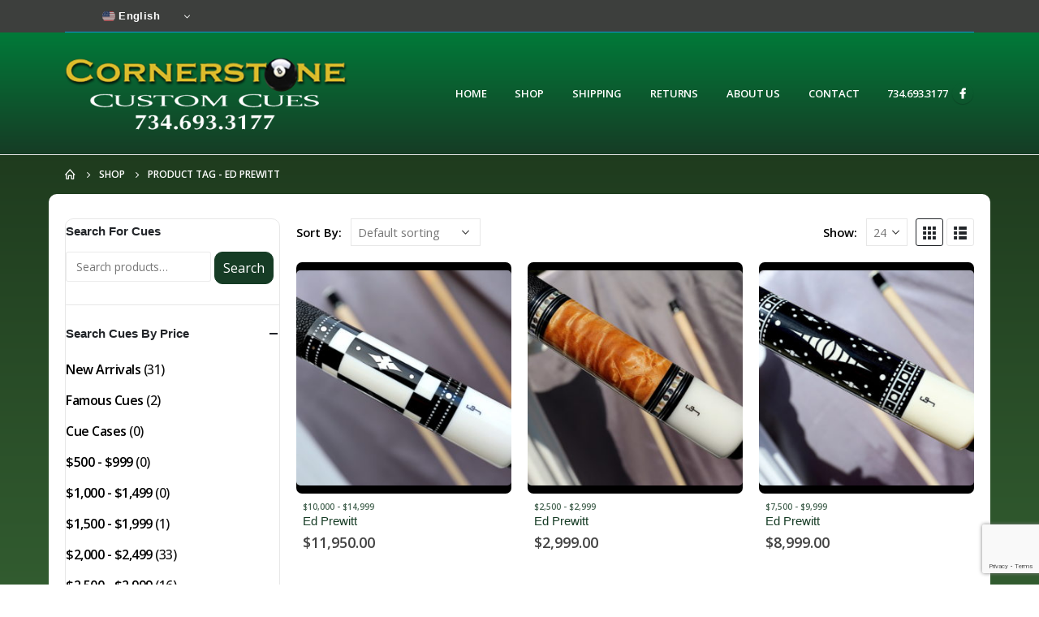

--- FILE ---
content_type: text/html; charset=utf-8
request_url: https://www.google.com/recaptcha/api2/anchor?ar=1&k=6LdCLM0ZAAAAAF79kopgBvnBfoswYPj4ILFo2S_Z&co=aHR0cHM6Ly93d3cuY29ybmVyc3RvbmVjdWVzLmNvbTo0NDM.&hl=en&v=PoyoqOPhxBO7pBk68S4YbpHZ&size=invisible&anchor-ms=20000&execute-ms=30000&cb=dykkrvereisd
body_size: 48826
content:
<!DOCTYPE HTML><html dir="ltr" lang="en"><head><meta http-equiv="Content-Type" content="text/html; charset=UTF-8">
<meta http-equiv="X-UA-Compatible" content="IE=edge">
<title>reCAPTCHA</title>
<style type="text/css">
/* cyrillic-ext */
@font-face {
  font-family: 'Roboto';
  font-style: normal;
  font-weight: 400;
  font-stretch: 100%;
  src: url(//fonts.gstatic.com/s/roboto/v48/KFO7CnqEu92Fr1ME7kSn66aGLdTylUAMa3GUBHMdazTgWw.woff2) format('woff2');
  unicode-range: U+0460-052F, U+1C80-1C8A, U+20B4, U+2DE0-2DFF, U+A640-A69F, U+FE2E-FE2F;
}
/* cyrillic */
@font-face {
  font-family: 'Roboto';
  font-style: normal;
  font-weight: 400;
  font-stretch: 100%;
  src: url(//fonts.gstatic.com/s/roboto/v48/KFO7CnqEu92Fr1ME7kSn66aGLdTylUAMa3iUBHMdazTgWw.woff2) format('woff2');
  unicode-range: U+0301, U+0400-045F, U+0490-0491, U+04B0-04B1, U+2116;
}
/* greek-ext */
@font-face {
  font-family: 'Roboto';
  font-style: normal;
  font-weight: 400;
  font-stretch: 100%;
  src: url(//fonts.gstatic.com/s/roboto/v48/KFO7CnqEu92Fr1ME7kSn66aGLdTylUAMa3CUBHMdazTgWw.woff2) format('woff2');
  unicode-range: U+1F00-1FFF;
}
/* greek */
@font-face {
  font-family: 'Roboto';
  font-style: normal;
  font-weight: 400;
  font-stretch: 100%;
  src: url(//fonts.gstatic.com/s/roboto/v48/KFO7CnqEu92Fr1ME7kSn66aGLdTylUAMa3-UBHMdazTgWw.woff2) format('woff2');
  unicode-range: U+0370-0377, U+037A-037F, U+0384-038A, U+038C, U+038E-03A1, U+03A3-03FF;
}
/* math */
@font-face {
  font-family: 'Roboto';
  font-style: normal;
  font-weight: 400;
  font-stretch: 100%;
  src: url(//fonts.gstatic.com/s/roboto/v48/KFO7CnqEu92Fr1ME7kSn66aGLdTylUAMawCUBHMdazTgWw.woff2) format('woff2');
  unicode-range: U+0302-0303, U+0305, U+0307-0308, U+0310, U+0312, U+0315, U+031A, U+0326-0327, U+032C, U+032F-0330, U+0332-0333, U+0338, U+033A, U+0346, U+034D, U+0391-03A1, U+03A3-03A9, U+03B1-03C9, U+03D1, U+03D5-03D6, U+03F0-03F1, U+03F4-03F5, U+2016-2017, U+2034-2038, U+203C, U+2040, U+2043, U+2047, U+2050, U+2057, U+205F, U+2070-2071, U+2074-208E, U+2090-209C, U+20D0-20DC, U+20E1, U+20E5-20EF, U+2100-2112, U+2114-2115, U+2117-2121, U+2123-214F, U+2190, U+2192, U+2194-21AE, U+21B0-21E5, U+21F1-21F2, U+21F4-2211, U+2213-2214, U+2216-22FF, U+2308-230B, U+2310, U+2319, U+231C-2321, U+2336-237A, U+237C, U+2395, U+239B-23B7, U+23D0, U+23DC-23E1, U+2474-2475, U+25AF, U+25B3, U+25B7, U+25BD, U+25C1, U+25CA, U+25CC, U+25FB, U+266D-266F, U+27C0-27FF, U+2900-2AFF, U+2B0E-2B11, U+2B30-2B4C, U+2BFE, U+3030, U+FF5B, U+FF5D, U+1D400-1D7FF, U+1EE00-1EEFF;
}
/* symbols */
@font-face {
  font-family: 'Roboto';
  font-style: normal;
  font-weight: 400;
  font-stretch: 100%;
  src: url(//fonts.gstatic.com/s/roboto/v48/KFO7CnqEu92Fr1ME7kSn66aGLdTylUAMaxKUBHMdazTgWw.woff2) format('woff2');
  unicode-range: U+0001-000C, U+000E-001F, U+007F-009F, U+20DD-20E0, U+20E2-20E4, U+2150-218F, U+2190, U+2192, U+2194-2199, U+21AF, U+21E6-21F0, U+21F3, U+2218-2219, U+2299, U+22C4-22C6, U+2300-243F, U+2440-244A, U+2460-24FF, U+25A0-27BF, U+2800-28FF, U+2921-2922, U+2981, U+29BF, U+29EB, U+2B00-2BFF, U+4DC0-4DFF, U+FFF9-FFFB, U+10140-1018E, U+10190-1019C, U+101A0, U+101D0-101FD, U+102E0-102FB, U+10E60-10E7E, U+1D2C0-1D2D3, U+1D2E0-1D37F, U+1F000-1F0FF, U+1F100-1F1AD, U+1F1E6-1F1FF, U+1F30D-1F30F, U+1F315, U+1F31C, U+1F31E, U+1F320-1F32C, U+1F336, U+1F378, U+1F37D, U+1F382, U+1F393-1F39F, U+1F3A7-1F3A8, U+1F3AC-1F3AF, U+1F3C2, U+1F3C4-1F3C6, U+1F3CA-1F3CE, U+1F3D4-1F3E0, U+1F3ED, U+1F3F1-1F3F3, U+1F3F5-1F3F7, U+1F408, U+1F415, U+1F41F, U+1F426, U+1F43F, U+1F441-1F442, U+1F444, U+1F446-1F449, U+1F44C-1F44E, U+1F453, U+1F46A, U+1F47D, U+1F4A3, U+1F4B0, U+1F4B3, U+1F4B9, U+1F4BB, U+1F4BF, U+1F4C8-1F4CB, U+1F4D6, U+1F4DA, U+1F4DF, U+1F4E3-1F4E6, U+1F4EA-1F4ED, U+1F4F7, U+1F4F9-1F4FB, U+1F4FD-1F4FE, U+1F503, U+1F507-1F50B, U+1F50D, U+1F512-1F513, U+1F53E-1F54A, U+1F54F-1F5FA, U+1F610, U+1F650-1F67F, U+1F687, U+1F68D, U+1F691, U+1F694, U+1F698, U+1F6AD, U+1F6B2, U+1F6B9-1F6BA, U+1F6BC, U+1F6C6-1F6CF, U+1F6D3-1F6D7, U+1F6E0-1F6EA, U+1F6F0-1F6F3, U+1F6F7-1F6FC, U+1F700-1F7FF, U+1F800-1F80B, U+1F810-1F847, U+1F850-1F859, U+1F860-1F887, U+1F890-1F8AD, U+1F8B0-1F8BB, U+1F8C0-1F8C1, U+1F900-1F90B, U+1F93B, U+1F946, U+1F984, U+1F996, U+1F9E9, U+1FA00-1FA6F, U+1FA70-1FA7C, U+1FA80-1FA89, U+1FA8F-1FAC6, U+1FACE-1FADC, U+1FADF-1FAE9, U+1FAF0-1FAF8, U+1FB00-1FBFF;
}
/* vietnamese */
@font-face {
  font-family: 'Roboto';
  font-style: normal;
  font-weight: 400;
  font-stretch: 100%;
  src: url(//fonts.gstatic.com/s/roboto/v48/KFO7CnqEu92Fr1ME7kSn66aGLdTylUAMa3OUBHMdazTgWw.woff2) format('woff2');
  unicode-range: U+0102-0103, U+0110-0111, U+0128-0129, U+0168-0169, U+01A0-01A1, U+01AF-01B0, U+0300-0301, U+0303-0304, U+0308-0309, U+0323, U+0329, U+1EA0-1EF9, U+20AB;
}
/* latin-ext */
@font-face {
  font-family: 'Roboto';
  font-style: normal;
  font-weight: 400;
  font-stretch: 100%;
  src: url(//fonts.gstatic.com/s/roboto/v48/KFO7CnqEu92Fr1ME7kSn66aGLdTylUAMa3KUBHMdazTgWw.woff2) format('woff2');
  unicode-range: U+0100-02BA, U+02BD-02C5, U+02C7-02CC, U+02CE-02D7, U+02DD-02FF, U+0304, U+0308, U+0329, U+1D00-1DBF, U+1E00-1E9F, U+1EF2-1EFF, U+2020, U+20A0-20AB, U+20AD-20C0, U+2113, U+2C60-2C7F, U+A720-A7FF;
}
/* latin */
@font-face {
  font-family: 'Roboto';
  font-style: normal;
  font-weight: 400;
  font-stretch: 100%;
  src: url(//fonts.gstatic.com/s/roboto/v48/KFO7CnqEu92Fr1ME7kSn66aGLdTylUAMa3yUBHMdazQ.woff2) format('woff2');
  unicode-range: U+0000-00FF, U+0131, U+0152-0153, U+02BB-02BC, U+02C6, U+02DA, U+02DC, U+0304, U+0308, U+0329, U+2000-206F, U+20AC, U+2122, U+2191, U+2193, U+2212, U+2215, U+FEFF, U+FFFD;
}
/* cyrillic-ext */
@font-face {
  font-family: 'Roboto';
  font-style: normal;
  font-weight: 500;
  font-stretch: 100%;
  src: url(//fonts.gstatic.com/s/roboto/v48/KFO7CnqEu92Fr1ME7kSn66aGLdTylUAMa3GUBHMdazTgWw.woff2) format('woff2');
  unicode-range: U+0460-052F, U+1C80-1C8A, U+20B4, U+2DE0-2DFF, U+A640-A69F, U+FE2E-FE2F;
}
/* cyrillic */
@font-face {
  font-family: 'Roboto';
  font-style: normal;
  font-weight: 500;
  font-stretch: 100%;
  src: url(//fonts.gstatic.com/s/roboto/v48/KFO7CnqEu92Fr1ME7kSn66aGLdTylUAMa3iUBHMdazTgWw.woff2) format('woff2');
  unicode-range: U+0301, U+0400-045F, U+0490-0491, U+04B0-04B1, U+2116;
}
/* greek-ext */
@font-face {
  font-family: 'Roboto';
  font-style: normal;
  font-weight: 500;
  font-stretch: 100%;
  src: url(//fonts.gstatic.com/s/roboto/v48/KFO7CnqEu92Fr1ME7kSn66aGLdTylUAMa3CUBHMdazTgWw.woff2) format('woff2');
  unicode-range: U+1F00-1FFF;
}
/* greek */
@font-face {
  font-family: 'Roboto';
  font-style: normal;
  font-weight: 500;
  font-stretch: 100%;
  src: url(//fonts.gstatic.com/s/roboto/v48/KFO7CnqEu92Fr1ME7kSn66aGLdTylUAMa3-UBHMdazTgWw.woff2) format('woff2');
  unicode-range: U+0370-0377, U+037A-037F, U+0384-038A, U+038C, U+038E-03A1, U+03A3-03FF;
}
/* math */
@font-face {
  font-family: 'Roboto';
  font-style: normal;
  font-weight: 500;
  font-stretch: 100%;
  src: url(//fonts.gstatic.com/s/roboto/v48/KFO7CnqEu92Fr1ME7kSn66aGLdTylUAMawCUBHMdazTgWw.woff2) format('woff2');
  unicode-range: U+0302-0303, U+0305, U+0307-0308, U+0310, U+0312, U+0315, U+031A, U+0326-0327, U+032C, U+032F-0330, U+0332-0333, U+0338, U+033A, U+0346, U+034D, U+0391-03A1, U+03A3-03A9, U+03B1-03C9, U+03D1, U+03D5-03D6, U+03F0-03F1, U+03F4-03F5, U+2016-2017, U+2034-2038, U+203C, U+2040, U+2043, U+2047, U+2050, U+2057, U+205F, U+2070-2071, U+2074-208E, U+2090-209C, U+20D0-20DC, U+20E1, U+20E5-20EF, U+2100-2112, U+2114-2115, U+2117-2121, U+2123-214F, U+2190, U+2192, U+2194-21AE, U+21B0-21E5, U+21F1-21F2, U+21F4-2211, U+2213-2214, U+2216-22FF, U+2308-230B, U+2310, U+2319, U+231C-2321, U+2336-237A, U+237C, U+2395, U+239B-23B7, U+23D0, U+23DC-23E1, U+2474-2475, U+25AF, U+25B3, U+25B7, U+25BD, U+25C1, U+25CA, U+25CC, U+25FB, U+266D-266F, U+27C0-27FF, U+2900-2AFF, U+2B0E-2B11, U+2B30-2B4C, U+2BFE, U+3030, U+FF5B, U+FF5D, U+1D400-1D7FF, U+1EE00-1EEFF;
}
/* symbols */
@font-face {
  font-family: 'Roboto';
  font-style: normal;
  font-weight: 500;
  font-stretch: 100%;
  src: url(//fonts.gstatic.com/s/roboto/v48/KFO7CnqEu92Fr1ME7kSn66aGLdTylUAMaxKUBHMdazTgWw.woff2) format('woff2');
  unicode-range: U+0001-000C, U+000E-001F, U+007F-009F, U+20DD-20E0, U+20E2-20E4, U+2150-218F, U+2190, U+2192, U+2194-2199, U+21AF, U+21E6-21F0, U+21F3, U+2218-2219, U+2299, U+22C4-22C6, U+2300-243F, U+2440-244A, U+2460-24FF, U+25A0-27BF, U+2800-28FF, U+2921-2922, U+2981, U+29BF, U+29EB, U+2B00-2BFF, U+4DC0-4DFF, U+FFF9-FFFB, U+10140-1018E, U+10190-1019C, U+101A0, U+101D0-101FD, U+102E0-102FB, U+10E60-10E7E, U+1D2C0-1D2D3, U+1D2E0-1D37F, U+1F000-1F0FF, U+1F100-1F1AD, U+1F1E6-1F1FF, U+1F30D-1F30F, U+1F315, U+1F31C, U+1F31E, U+1F320-1F32C, U+1F336, U+1F378, U+1F37D, U+1F382, U+1F393-1F39F, U+1F3A7-1F3A8, U+1F3AC-1F3AF, U+1F3C2, U+1F3C4-1F3C6, U+1F3CA-1F3CE, U+1F3D4-1F3E0, U+1F3ED, U+1F3F1-1F3F3, U+1F3F5-1F3F7, U+1F408, U+1F415, U+1F41F, U+1F426, U+1F43F, U+1F441-1F442, U+1F444, U+1F446-1F449, U+1F44C-1F44E, U+1F453, U+1F46A, U+1F47D, U+1F4A3, U+1F4B0, U+1F4B3, U+1F4B9, U+1F4BB, U+1F4BF, U+1F4C8-1F4CB, U+1F4D6, U+1F4DA, U+1F4DF, U+1F4E3-1F4E6, U+1F4EA-1F4ED, U+1F4F7, U+1F4F9-1F4FB, U+1F4FD-1F4FE, U+1F503, U+1F507-1F50B, U+1F50D, U+1F512-1F513, U+1F53E-1F54A, U+1F54F-1F5FA, U+1F610, U+1F650-1F67F, U+1F687, U+1F68D, U+1F691, U+1F694, U+1F698, U+1F6AD, U+1F6B2, U+1F6B9-1F6BA, U+1F6BC, U+1F6C6-1F6CF, U+1F6D3-1F6D7, U+1F6E0-1F6EA, U+1F6F0-1F6F3, U+1F6F7-1F6FC, U+1F700-1F7FF, U+1F800-1F80B, U+1F810-1F847, U+1F850-1F859, U+1F860-1F887, U+1F890-1F8AD, U+1F8B0-1F8BB, U+1F8C0-1F8C1, U+1F900-1F90B, U+1F93B, U+1F946, U+1F984, U+1F996, U+1F9E9, U+1FA00-1FA6F, U+1FA70-1FA7C, U+1FA80-1FA89, U+1FA8F-1FAC6, U+1FACE-1FADC, U+1FADF-1FAE9, U+1FAF0-1FAF8, U+1FB00-1FBFF;
}
/* vietnamese */
@font-face {
  font-family: 'Roboto';
  font-style: normal;
  font-weight: 500;
  font-stretch: 100%;
  src: url(//fonts.gstatic.com/s/roboto/v48/KFO7CnqEu92Fr1ME7kSn66aGLdTylUAMa3OUBHMdazTgWw.woff2) format('woff2');
  unicode-range: U+0102-0103, U+0110-0111, U+0128-0129, U+0168-0169, U+01A0-01A1, U+01AF-01B0, U+0300-0301, U+0303-0304, U+0308-0309, U+0323, U+0329, U+1EA0-1EF9, U+20AB;
}
/* latin-ext */
@font-face {
  font-family: 'Roboto';
  font-style: normal;
  font-weight: 500;
  font-stretch: 100%;
  src: url(//fonts.gstatic.com/s/roboto/v48/KFO7CnqEu92Fr1ME7kSn66aGLdTylUAMa3KUBHMdazTgWw.woff2) format('woff2');
  unicode-range: U+0100-02BA, U+02BD-02C5, U+02C7-02CC, U+02CE-02D7, U+02DD-02FF, U+0304, U+0308, U+0329, U+1D00-1DBF, U+1E00-1E9F, U+1EF2-1EFF, U+2020, U+20A0-20AB, U+20AD-20C0, U+2113, U+2C60-2C7F, U+A720-A7FF;
}
/* latin */
@font-face {
  font-family: 'Roboto';
  font-style: normal;
  font-weight: 500;
  font-stretch: 100%;
  src: url(//fonts.gstatic.com/s/roboto/v48/KFO7CnqEu92Fr1ME7kSn66aGLdTylUAMa3yUBHMdazQ.woff2) format('woff2');
  unicode-range: U+0000-00FF, U+0131, U+0152-0153, U+02BB-02BC, U+02C6, U+02DA, U+02DC, U+0304, U+0308, U+0329, U+2000-206F, U+20AC, U+2122, U+2191, U+2193, U+2212, U+2215, U+FEFF, U+FFFD;
}
/* cyrillic-ext */
@font-face {
  font-family: 'Roboto';
  font-style: normal;
  font-weight: 900;
  font-stretch: 100%;
  src: url(//fonts.gstatic.com/s/roboto/v48/KFO7CnqEu92Fr1ME7kSn66aGLdTylUAMa3GUBHMdazTgWw.woff2) format('woff2');
  unicode-range: U+0460-052F, U+1C80-1C8A, U+20B4, U+2DE0-2DFF, U+A640-A69F, U+FE2E-FE2F;
}
/* cyrillic */
@font-face {
  font-family: 'Roboto';
  font-style: normal;
  font-weight: 900;
  font-stretch: 100%;
  src: url(//fonts.gstatic.com/s/roboto/v48/KFO7CnqEu92Fr1ME7kSn66aGLdTylUAMa3iUBHMdazTgWw.woff2) format('woff2');
  unicode-range: U+0301, U+0400-045F, U+0490-0491, U+04B0-04B1, U+2116;
}
/* greek-ext */
@font-face {
  font-family: 'Roboto';
  font-style: normal;
  font-weight: 900;
  font-stretch: 100%;
  src: url(//fonts.gstatic.com/s/roboto/v48/KFO7CnqEu92Fr1ME7kSn66aGLdTylUAMa3CUBHMdazTgWw.woff2) format('woff2');
  unicode-range: U+1F00-1FFF;
}
/* greek */
@font-face {
  font-family: 'Roboto';
  font-style: normal;
  font-weight: 900;
  font-stretch: 100%;
  src: url(//fonts.gstatic.com/s/roboto/v48/KFO7CnqEu92Fr1ME7kSn66aGLdTylUAMa3-UBHMdazTgWw.woff2) format('woff2');
  unicode-range: U+0370-0377, U+037A-037F, U+0384-038A, U+038C, U+038E-03A1, U+03A3-03FF;
}
/* math */
@font-face {
  font-family: 'Roboto';
  font-style: normal;
  font-weight: 900;
  font-stretch: 100%;
  src: url(//fonts.gstatic.com/s/roboto/v48/KFO7CnqEu92Fr1ME7kSn66aGLdTylUAMawCUBHMdazTgWw.woff2) format('woff2');
  unicode-range: U+0302-0303, U+0305, U+0307-0308, U+0310, U+0312, U+0315, U+031A, U+0326-0327, U+032C, U+032F-0330, U+0332-0333, U+0338, U+033A, U+0346, U+034D, U+0391-03A1, U+03A3-03A9, U+03B1-03C9, U+03D1, U+03D5-03D6, U+03F0-03F1, U+03F4-03F5, U+2016-2017, U+2034-2038, U+203C, U+2040, U+2043, U+2047, U+2050, U+2057, U+205F, U+2070-2071, U+2074-208E, U+2090-209C, U+20D0-20DC, U+20E1, U+20E5-20EF, U+2100-2112, U+2114-2115, U+2117-2121, U+2123-214F, U+2190, U+2192, U+2194-21AE, U+21B0-21E5, U+21F1-21F2, U+21F4-2211, U+2213-2214, U+2216-22FF, U+2308-230B, U+2310, U+2319, U+231C-2321, U+2336-237A, U+237C, U+2395, U+239B-23B7, U+23D0, U+23DC-23E1, U+2474-2475, U+25AF, U+25B3, U+25B7, U+25BD, U+25C1, U+25CA, U+25CC, U+25FB, U+266D-266F, U+27C0-27FF, U+2900-2AFF, U+2B0E-2B11, U+2B30-2B4C, U+2BFE, U+3030, U+FF5B, U+FF5D, U+1D400-1D7FF, U+1EE00-1EEFF;
}
/* symbols */
@font-face {
  font-family: 'Roboto';
  font-style: normal;
  font-weight: 900;
  font-stretch: 100%;
  src: url(//fonts.gstatic.com/s/roboto/v48/KFO7CnqEu92Fr1ME7kSn66aGLdTylUAMaxKUBHMdazTgWw.woff2) format('woff2');
  unicode-range: U+0001-000C, U+000E-001F, U+007F-009F, U+20DD-20E0, U+20E2-20E4, U+2150-218F, U+2190, U+2192, U+2194-2199, U+21AF, U+21E6-21F0, U+21F3, U+2218-2219, U+2299, U+22C4-22C6, U+2300-243F, U+2440-244A, U+2460-24FF, U+25A0-27BF, U+2800-28FF, U+2921-2922, U+2981, U+29BF, U+29EB, U+2B00-2BFF, U+4DC0-4DFF, U+FFF9-FFFB, U+10140-1018E, U+10190-1019C, U+101A0, U+101D0-101FD, U+102E0-102FB, U+10E60-10E7E, U+1D2C0-1D2D3, U+1D2E0-1D37F, U+1F000-1F0FF, U+1F100-1F1AD, U+1F1E6-1F1FF, U+1F30D-1F30F, U+1F315, U+1F31C, U+1F31E, U+1F320-1F32C, U+1F336, U+1F378, U+1F37D, U+1F382, U+1F393-1F39F, U+1F3A7-1F3A8, U+1F3AC-1F3AF, U+1F3C2, U+1F3C4-1F3C6, U+1F3CA-1F3CE, U+1F3D4-1F3E0, U+1F3ED, U+1F3F1-1F3F3, U+1F3F5-1F3F7, U+1F408, U+1F415, U+1F41F, U+1F426, U+1F43F, U+1F441-1F442, U+1F444, U+1F446-1F449, U+1F44C-1F44E, U+1F453, U+1F46A, U+1F47D, U+1F4A3, U+1F4B0, U+1F4B3, U+1F4B9, U+1F4BB, U+1F4BF, U+1F4C8-1F4CB, U+1F4D6, U+1F4DA, U+1F4DF, U+1F4E3-1F4E6, U+1F4EA-1F4ED, U+1F4F7, U+1F4F9-1F4FB, U+1F4FD-1F4FE, U+1F503, U+1F507-1F50B, U+1F50D, U+1F512-1F513, U+1F53E-1F54A, U+1F54F-1F5FA, U+1F610, U+1F650-1F67F, U+1F687, U+1F68D, U+1F691, U+1F694, U+1F698, U+1F6AD, U+1F6B2, U+1F6B9-1F6BA, U+1F6BC, U+1F6C6-1F6CF, U+1F6D3-1F6D7, U+1F6E0-1F6EA, U+1F6F0-1F6F3, U+1F6F7-1F6FC, U+1F700-1F7FF, U+1F800-1F80B, U+1F810-1F847, U+1F850-1F859, U+1F860-1F887, U+1F890-1F8AD, U+1F8B0-1F8BB, U+1F8C0-1F8C1, U+1F900-1F90B, U+1F93B, U+1F946, U+1F984, U+1F996, U+1F9E9, U+1FA00-1FA6F, U+1FA70-1FA7C, U+1FA80-1FA89, U+1FA8F-1FAC6, U+1FACE-1FADC, U+1FADF-1FAE9, U+1FAF0-1FAF8, U+1FB00-1FBFF;
}
/* vietnamese */
@font-face {
  font-family: 'Roboto';
  font-style: normal;
  font-weight: 900;
  font-stretch: 100%;
  src: url(//fonts.gstatic.com/s/roboto/v48/KFO7CnqEu92Fr1ME7kSn66aGLdTylUAMa3OUBHMdazTgWw.woff2) format('woff2');
  unicode-range: U+0102-0103, U+0110-0111, U+0128-0129, U+0168-0169, U+01A0-01A1, U+01AF-01B0, U+0300-0301, U+0303-0304, U+0308-0309, U+0323, U+0329, U+1EA0-1EF9, U+20AB;
}
/* latin-ext */
@font-face {
  font-family: 'Roboto';
  font-style: normal;
  font-weight: 900;
  font-stretch: 100%;
  src: url(//fonts.gstatic.com/s/roboto/v48/KFO7CnqEu92Fr1ME7kSn66aGLdTylUAMa3KUBHMdazTgWw.woff2) format('woff2');
  unicode-range: U+0100-02BA, U+02BD-02C5, U+02C7-02CC, U+02CE-02D7, U+02DD-02FF, U+0304, U+0308, U+0329, U+1D00-1DBF, U+1E00-1E9F, U+1EF2-1EFF, U+2020, U+20A0-20AB, U+20AD-20C0, U+2113, U+2C60-2C7F, U+A720-A7FF;
}
/* latin */
@font-face {
  font-family: 'Roboto';
  font-style: normal;
  font-weight: 900;
  font-stretch: 100%;
  src: url(//fonts.gstatic.com/s/roboto/v48/KFO7CnqEu92Fr1ME7kSn66aGLdTylUAMa3yUBHMdazQ.woff2) format('woff2');
  unicode-range: U+0000-00FF, U+0131, U+0152-0153, U+02BB-02BC, U+02C6, U+02DA, U+02DC, U+0304, U+0308, U+0329, U+2000-206F, U+20AC, U+2122, U+2191, U+2193, U+2212, U+2215, U+FEFF, U+FFFD;
}

</style>
<link rel="stylesheet" type="text/css" href="https://www.gstatic.com/recaptcha/releases/PoyoqOPhxBO7pBk68S4YbpHZ/styles__ltr.css">
<script nonce="LpAzFr0kF_m1Mey2_WDwZg" type="text/javascript">window['__recaptcha_api'] = 'https://www.google.com/recaptcha/api2/';</script>
<script type="text/javascript" src="https://www.gstatic.com/recaptcha/releases/PoyoqOPhxBO7pBk68S4YbpHZ/recaptcha__en.js" nonce="LpAzFr0kF_m1Mey2_WDwZg">
      
    </script></head>
<body><div id="rc-anchor-alert" class="rc-anchor-alert"></div>
<input type="hidden" id="recaptcha-token" value="[base64]">
<script type="text/javascript" nonce="LpAzFr0kF_m1Mey2_WDwZg">
      recaptcha.anchor.Main.init("[\x22ainput\x22,[\x22bgdata\x22,\x22\x22,\[base64]/[base64]/[base64]/[base64]/[base64]/[base64]/[base64]/[base64]/[base64]/[base64]\\u003d\x22,\[base64]\\u003d\x22,\x22wrbCpht2w4jCihnCnAFYw7TDljgxCsOYw5/CkTrDkjRCwqYvw63CnsKKw5ZjOWN8BcKdHMKpEcOowqNWw5nCkMKvw5E/[base64]/[base64]/wrzDt8O4wrjCmMKELwjDvXbDrsOTL8Oiw7hsSks6YTvDn1pxwo/Dr2pwfsOHwozCicO0ajsRwpImwp/[base64]/DriIQw5QVw6JsXcKOIwDCu8O+B8KtwrfDs8OQwqgYV3/CkGLDmislwpQ3w6LChcKCX13Ds8OSG1XDkMO/[base64]/FXbDu8K1d8Onw7DDgSzDnjlZPVfCtDMlVUQGwp7DuBHDszPDlUDCisO4wp3DvcORG8K6MMOkwqB3aUlsRMKFw5zDvMK8ZcOGLW9kM8OLw5tvw4rDgFpfwrjDt8OmwpI/[base64]/DlcO9w7o/dRNKw4cyw7HCl1p5w5TCi3MjRxbDlMKdIhZOw7NawrkQwpjCnhQhwobDnsKLDiA8Hy52w7UYwqfDvCwjdcKvaycfw5XCi8O+a8O9AlPCrsO5P8K6wrfDhsOfHhh+Y2k/[base64]/w6Jhw6xGFChuEcKpVUcnwrV/TzbCrcO4GE3CmsOJSsKFYcOZwpTCscOmw7E7w5VrwrwyacOKX8Kkw7/DhMOOwrt9JcKnw6oKwpnClsO1F8OEwpBgwpM4YF1iIDshwr7Ch8Kfe8Kcw7INw5bDk8KGN8Otw5rCvyrCsRHDlS88wrcQKsOBwr3DncKkw6HDjjDDnAoDMcKLUxVgw4nDhcKMTsOpw65Mw5FFwqXDvH7DjsO/[base64]/CpMKPw43CskfCsxDDh2kWbMK0P3I4MmPDgg1LWUguwo3CvsO0CH9CZRnCh8OiwrkFKgA7CSbCmsORwqfDqMKBw6fCgiPDlMO0w6rCo315woDDssOEwpXChMKfeEXDqsKiwo5Xw5k1wrvDoMObw5QowrRqDVpjOsOPRzbDjgTDm8ObccO7aMKSw4jDlsK/HcOFw5gfNcOSGh/CpiVxwpF7dMOEdMKSWXEYw54yMMKOAU7Dj8OWWjrCgcO8KsO3DDHCmk9hRwLDgEvDu3FKFcKzT2MqwoDDogPCm8K+w7Evw7J+wq/Dn8Ocw5x7THXCu8OGwozDk0XDssKBRcKCw47Dr0zCuXzDscOBwojDtRpWN8KeCh3CoBXDrsO/w7rCvTQ2ZEHCgW7DrcO/UsK0w6LDpCvCo3XCvStrw4/ChcKpVXfCnTo7bU7DhcOmVcKjLXfDoR3CjsKGU8OyRsObw5HCrnMDw6TDk8KfLAc6w7bDvC3DpE1rwqtVwobDpGlWEwrCuxDCsiEuDFrDshXDqnvDqTTDliUxAQprD1/DmyMfEyAWw6FPdcOrcXskeWPDnUJPwr14GcOcasOgeVRbdcKEwrDCrWByXMKNTcOzTcOVw6k3w49+w5rCoUAgwrdmwofDvAbCrsOmE33Cty1Fw5zCusOTw7YYw4RBw5Q5MsKkwrgYw67DhW/CiHcXQUJ/[base64]/CpSfCuGBZwqZhwrTDu2Atw57Cgx7Dvz/[base64]/Cq05PCyAtw7PDpcO8OMO/fFZAwoTDkMKGw5fCg8OAw5giw5jDncKwAsOlwrfDtcO7dBF5wpjCoGLDhRjCo2jDpiDCrGjCkEE8X2A5wrdJwofDil9FwqXDo8OYwpDDscOcwpdMwr5gOMOJwoN6E21yw7BGNMKww7piw4tDAm5WwpU3IAvCksOdFR5Twr3DhiTDhcKmwq/[base64]/wqfDpyRrw6p/E8KvcMO1w5Fsw57Dm8KewqjCmnROCSDDu15fG8Ogw5fDuUkNLcO4F8K6wq/CrzRYKS/DmcK7JwLCiSVjAcOBw4XDmcKwZ03Cp03DgMK/[base64]/CnB1XCRrDhDTDhU8XwqMuw6XDuGtmdsO5B8K/ND/CksO5wq/Dh2ZDwpLDmcOICMOqJ8KuR18awofDksKMNMKdw6EGwo0dwr/CrGHCgBF+aVNuDsOZw58cbMOYw4jCl8OZw7AiWnRSwofDpBTCkcKZQUdsOk3CpxfDrAElREF2w7PDsUZRecKSasKaCDbCh8Oaw5XDizfDvsKZFEjDtMO/wrtaw74OeAJTWHTDscO2EcKDWmRXM8O+w6VPw47DlS3Dh3ocwpPCuMOyUcOiOUPDpHVZw6Bawo7DosKOd3/Co11bEcOfwrLDmsOwWMO8w4vCjlfDizAmV8KtaXkpAsKSWMKSwqstwo0DwpzCoMKnw5DDi1Q9wp/CrHRSF8O+wrgaUMKpO2B3WMOHw53DjcOyw5TCt2HCrcK+wqzDkWXDjWXDgB/DrcK0Ag/DgwLCjCnDmkJnwpVYw5Nqw7rDsDIXwrrCkUVMw7jDowrDkGvCsATCp8Kaw5JtwrvDn8KRJE/DvC/DmEQYU0PCu8OHw7LCscOWIcKvw48nwpbDvzYEw6XCmlwAUsOTw5vDm8KGHsKdwoIpwoXDk8OkZcK/wpjCigrCtMOwFFNGLit9w4fCqgLCv8KRwrBtwpzDkMKhwrrCosKKw6ADHwsdwrwIwpxzJiIkcsKoCVrCu0pRbsKEwrgPw7FbwprCsTDCs8K5HWbDn8KDwpxhw6YkGcOtwqTCu3NeM8Kcw70edSTDt1Ncw6nDgRHDtsK/BsKPN8KkGMOhw6g8wpjCvMOgP8OLwqLClcOKWF0cwoIAwonCn8OGD8OZwr9jwrPDt8KlwpcGAnvCvMKEY8OyPsO8RGRfwr9Xf2gnwpLDtsKhwo5LbcKKLsKJIsKHwpTDmVLDigxDw6PCqcOrw7PDkTbCsGoAw44wa2fCsCVUbcOrw61/w4PDssK7ewI0PMOvOMOEwq/[base64]/Dh8KfJy3CrMOBcEvCuBbDvsKSFcOlf0JTwqrCskgSw40Aw6Y7woXCqyTChMKwDcKEw6oTUyRLKsOLZsKoLmzCmW1Iw6wRbXtpw4LCsMKKekbCmWvCvMK8Bk7DusKtRTFyAcK6w7jCmSZzwoHDjsKZw67CnVFvf8K5ZDU3ax8Lw5oebRx/cMKpw41qG29scHHDnsKHwqrCoMO7w6NYQksrw5HCnzfCkzbDicOJwoJgPcOTJF9lw61eJMKNwqQsOsOsw44swpnCvlXDmMO6FsOad8K3BsKMO8K/fsOhwpQSOw7CnFbDoVtRwpB2w5EiDV9nCcKvFcKSH8KRKMK/c8OEwrjDglfCn8Khw65PQsOWHMKtwrIbcsKbSsO+wpnDjT03w4I8aQLDl8KoScOuDsO9woJyw5PCjsOxHzZBc8KYAsOJWsKtKUpcO8KBw6TCrwLDhMO+wptnCsKzFRo2ZsOiwpDCnsOkbsKsw4IRJcOmw6AteEfCmlLDuMO/w4NHY8Ksw68+Fg5Dw7thDcOHO8Orw6sOPcKlAzYDwrPClcKdwrZSw7XDj8OwJGjCpWLCnXEPKcKiw742wrfCn2o9REIONXl9wp9bFVNdfMO0OVdBITvCjcOuN8KQwrzCj8KBw5rCjF5+bsKUw4HDhh9jYMO2w7N+TyvDk18jfB83w7bDj8OUwofDhBHCrSxBfMKfXlw/wrPDo0BVwq/Duh3DsHZKwovCsg8NAjbDkXNowr/DrEzCisK6wqw6VMKywqhgOAPDjSzDo2d/BsKqw5kSXMOrCjQRKSxWChXCgEYVJsO6PcOmwrQRDkgEwr8Sw5bCp3V0VMOSNcKAZyvDiwEVesO7w6vCncK9bsOJw5oiw5DDgyNJC1loTsKJIUDDpMOiw4QaYcO4wr4yE3Myw5/Du8K3woPDssKDFsK0w44wc8KjwqPDgybCusKOD8KVw48sw7/Dqg4maAPCjMK5CwxHD8OTDhl3BDbDjlrDqcODw7PDjgw0EzE3KwbDlMOeBMKAWi9lwpFSd8Kaw6c3V8K4O8Ouw4VyClsmwqTDksKYGWzCrcKHwo5Fw47CpcKkw6rCo0XDvMOMwqNMLsOjZVzCq8K7w5rDjB0hBcOIw4EnwpPDmDMow7/DrcKEw6HDhsKTw6MZw6jClMOdwrFJDgVRA0skaQrCsWZQEnJZWioQwpYLw6x8RcOyw4cxGj/DgcOeHMOiwqoUw4ATw4XCusK5eQEQNkbDuGgfw4TDvQQfwpnDucKMVMKIBjHDmsO6RlfDlngIJx/[base64]/XjzCmsKCwrbDuzrDpsOwwqBPasOLwqlqLcOpaMO+OMORGnLDmmnDnMKUNDDDjMK9AxUbdsK5dSZ/[base64]/woxzw4V8w77DvMOpJsKibl/DgcOBwrs6OMOMSSNXMsOKRAMiF2VgRsKRT0LCvkjDmhxxVwPCtVJrw6gmwoksw4/CusK4wqzCocKvQcKUL1/Cq2DDrhcIOMOHScKtfnIjw47Dq3EEQ8Kcw5xBwpA1wooHwpIXw6TDocOvPsKrdMOGcTEBwrZLwpoHw5zDkiktGWvDpEdPF2R6w5Q4HhAWwohaXB/DksOeIwQnB1Qdw73CnhdXfMK9w4gpw5TCqcOrTQtsw7/DjThvw54/G1fCv0ttLMKdw5Vow6TCtMOpWsOmTAbDpnVnworCvMKfdlBdw4PCgGsKw4vDjmXDpsKPwqctf8KnwphqecKoFC/DpRROwrsXwqYewonDlGnDt8OsdwjDnjjDiVjDgyrCs0dGwpocQwbCj0fDvAkMKcKRwrbCrMKOFCXDimhmw7bDucK7wq16HSrDtsK2bsKRJMOwwotcBxzCmcKPbFrDjsOzB1ljU8O0wp/CpjnCkcKlw7/CsQvCrxwIw7bDssK0RMKEw6XCo8Khw7LCsFrDjAglBsOcGTjCgWDDizM2BsKACy4Dw7QXDzVVLcKBworCu8K8ccKfw73DhncswoEJwrvChTfDtsObwodsw5fDohHDg0fDu0RxYcONIEPCi1DDkDPCgcOvw4Asw67CscORMS/[base64]/CsxXCqsK4NTF3dsKxDEXCjnXCrn8sTzgEw4nCqcKgwpHCuH3DtMK0wqkPOcKZw43CukjDnsK3XMKYw6cyA8KHwpfDm3PDvjTCuMKZwpzCoSvDh8KeQsK/[base64]/DjMKvOGpLNsOmw7NcOAAOw6c3w7HDn3daKMOYwo55w4lpOMOPXsOWwqXDnMK5VmTCmz/Dm3zDo8OjacKEwoEbNgrCpwDChMO3wprCtcKTw4TCimnCiMOiwqDDl8OrwobCl8OiE8KnUlMpGDHCq8OBw6fDuQdSdD5HXMOkDhonwpfDkiHCnsOywrjDq8Kjw5LDlgLDryMhw7/CkgDDlxg7w7bCv8OZYsKfw5PCisOxw406w5Zqw7PClRomwpJ+wpRJJMKTwpTDk8OODsK0wqjCoR/[base64]/DqsOMwpUTaBADWgg7KMKdwoTDlcKFwo/DosObw4pGwpE9c3YlWSzCkCtfw64wWcOPwpfCgQ/Do8KVdifCo8KRwrbCr8KmLcO7w4/DjcOBwq7CpVbCgj8Uw4XCg8O+woMRw5kww4zCmcK0w5QAc8KXIcOUYsK/w5LCu0sFRUY4w6rCoz4TwpzCrcODw6djNsKlw4ZTw4HCvcKlwphUwpMTHSpmAsKMw4R6wqNbYlbDrsKGITo9w7sPDRbCv8OHw7RpfcKZwr/Dskshwp9Ow7fCkmvDkml6w4zDqzYeIkhILW9OdcKtwrRdwqhsAcOKwqtxwqNkXhDClMKhw5tEw4UgDMO3w5vDszwQwqHCpnHDmz9/CnVxw4o4RsK/LMKWw5sfw58tMsKzw5TCi3/DhB3CksO3woTCn8O0dCLDowzCtS5cw7YbwoJtJAgpwoTDoMKZAVtUIcOhwrFLa3Z5w4MILDvCuwVfVsOSw5Qcwp0CesK/bsOjDS1ow4rDgDZ5FlQIWMOxwro/bcKUwovCoQQow7zCv8O1w6gQw7ppwp/Dl8Khwp/Cl8OXSk3Du8KXwqh1wr5Zwo10wq4nUsKuasOxwpAYw48AIQDCgGHCq8O/[base64]/wqvDvcOoAcKyCyZjwpvDlFvDs8OlPgTChMOfWkELw7/DsVnDj0fDsVs3wp8pwq5bw6F5wpjCnxvCmg/[base64]/[base64]/QWZLw7wwTcK2w7J1w49rfBQrw4XDmjPDnjzDocOoKsOlGGrDtHN+VsKuw5nDlsOjwoDCrRlNJi/DiW/CqsOmw73Dkg/CsDvCqMKgXzzDskrDv17DixDCkVjDvsKowoYHTsKRQm/Cvl1cLhjDnMKlw6EFw68tTcKnwoMmw4HCmMO0wpJywq7DlsKvwrfCvVvDnQ0nwpHDiDbDrR4xTXxLX20jwr1CWMO2wpEow7hBwrLDhCXDjCBhLCc5w5HCpsKRAwk+wojDlcKnw4DDtcO6L2/CrsKBbmXCmBjDpEbDnMOiw73CnhdUwoFgcBsNRMKBJUHCkEI+DjHDocKRwoPDj8KffjnDkMORw5UrJ8OGw7vDtcO+w5TDuMKcXMOHwrp5w4Uowr3CqMKIwr/[base64]/Cm8KewrjDg23DuWXDnilOwqTCkcKIPcKZUcO9cGvDksO9WMOawq3CsBzCiDFkwoDDrcOOw6/CijDDog/[base64]/CqMO8w4xqwpPDgGnCoS49w7HCrxFCwpwYSCcFc1rCq8KTw7TCrMKsw5IKHDPChzhPwrNjM8OWdMO/[base64]/ClMO0QMKzw4YQScKHRcKVw7R9E8O6wrBew5rDuMO6w4vCmynDvH9gaMKkw7oYAU3Ci8KLF8OtA8KZfxkrA2nCg8O2azQMSMO0QMKTw5x8NCHDo1kjVx9Uwo4Aw7k1ecOkI8OIwqrCsSnClmsqAzDDhGHDh8K0UsKiaTw2w6IcUnvCsnVmwrsQw6bDjMK3Nn/Clk/[base64]/DtlRUaMKfOCfDpGDClyPDhi1mZMKENMKFw7/DosKcw63DgcKpSsKrw5TCkl/Dt2/Djm9dwpdjw4JFwrByBcKsw6DDjcOpL8KWwr7CiAjDrsKsfMOrwpXCp8Otw7LCr8K2w4RswrIEw5FnRADCgC7DkHYWUcOSD8OaYcKawrzDqQJJw5hsSjrCpBsHw7g+DzXDh8KYwpvDmsKfwpDCgSxCw6nCt8KVB8OOw7JRw6kza8KLw5d1CcKqwoLDo0LCu8K/w7nCpyUaFMKQwoBBHzfChMKQDFvDtcOSAl1UfzzClnbCslFiwqAEdMK0D8OAw7/[base64]/[base64]/[base64]/wrDDkT16wqEnwoh/wqUBKknDownDhsKhw7jDtsKoc8O+QmNuRTfDgMKxMhTDpXYCwobCrUASw5YvKkFlXg5Nwr3CpsOWJis5wrHColhcwpQjwrvCksKZWRrDjcK8wr/CrWjDtTVTw5LCnsKzG8KBwovCtcOxw4kYwr5QK8O8KsKBOcKVwpbCnsK3wqPDvknCuCjDocO1S8KJw7/CqcKccsOPwqI9cBnCownDiEFSwqjCnjNDwpHCu8OrAMKPYcOzaX/CkmXCnsO8H8O4wo9qwovClMKbwpXDiQo3GMOUI13CmFbCoFDCm1nDnU07w60/AMKzw47DocKZwrgMSEbCvl9gCVrCj8OCbcKaXhdTw5Esd8Oic8OrwrbCqMO1BCPDtcKnwq/[base64]/CqsKhfGk4w6vCgV8fR8KXwpnDvMKYbMOeXcKewrXDoWoCBknCmjDDlcO/woDDkGPCssOHGhHCscKuwooUdHbCj2LDhADDvgvDuy4vwrLDrmRcXmMaTcKReRoaUQPCt8KLBVoUW8ObCsK5w7gJw7AXC8KdaF5pwozDqMKFIhjDssKVNsOsw6tTwrg6WyJAw5TCghTDvB1pw5FawqwXOMO/woVkZyjCksK3ck8Uw7LDrcKZwpfDrMOpwrfDknfDqAnChn3DjEbDrsKYfEDCom8yLMK9w7Qlw7TCm2PDlMOwHlLDv1nDqcOeccOfGMKhwq3Cu1Q6w6USwp08MMKvw5B/w63DuC/DoMK0EWLCmiwERcOoMFTDgio+OGVhb8K9wq3ChsOaw5o6CmjCnsKkbzRRw740PgfDsmzDmsOMS8KBQcKyH8Kew5HDiC/Du0/DosKIw7VPwosnYcKAwo7CkC3DulHDgXXDrWrDsArChRnDkXweBHvDoCcFSDVdM8KkdzbDmsOMwoTDosKDwoZnw5ozw6vDgE/CnWsvacKJGxIzaDHDlsO8ET/Dj8OWwrHDqh1YLwfCl8KEwqBAV8KuwoY/[base64]/DoiDCscK0w4ZaY8OeV0nCrMOMcnVVwqHChAjCtMKmecKYA3BaAhPDqMOvw4HDn0/CmSrDiMOBwrY4M8OtwqfCnzzCkCslw5BBCsKew5XCksKGw7DChMOLTA3Di8OCNBjCkBlcEMKLw7ItCGACJhwdw5cXw6QaTCMcwrzCq8KkcFLChA4mZcO3d3TDpsKnXsOLwqZxRX3DkcKeJA7CncKXWHVFYcKbSMKKAcOrw7fChMOtwohUcsOGEcO6w50NKW/Do8KDdFTCrgBQwrQew5hHDCHCpx5MwosCNy3Cs3XDnsOYw7QLwrtYG8K+V8KRd8OxN8OHw67DtsK8w5DDpG9EwoUoKXVefTEBGcKWScKqL8K3fMKIdhwiw6U7wp/CtcOYQMOjZMKUw4BqB8OgwpMPw73CiMOswrhcw4UTwojDhUYaHHXClMOffcK5w6LDnsKKPcKgfsOULlrDn8K2w7bCijUgwoDDr8K1LsOFw444XMOMw5HCpgwGJhsxwpQka07DrUpEw57ChMK5wpIBwq/Di8OmwrvCncKwN2zCoEfCmS3Dh8KJwqoZU8ODBsK2wql/Nj/[base64]/[base64]/w5jDksOYwoHDpcOBwoHCnsKgJ8OGwrTCmj/CqsKxwpYhRcKFCn51wqTCqMOTw5TCoQLDn3t9w7rDvA42w7tKw5TCnsOhNCrCr8OEw4Bnwq/Ci3YnWz/CvFbDmsKCw57CpMK9CcKUw7o0KcOfw7DCocOPQDPDogPCq2B2wo/DnQDCnMKuHDtjOFnCg8O6bMK+OCjCuzfDt8K0w4NWwr3DqRPCpU1Rw6fCvVTCgC/[base64]/Ctg8GwrvDjcOEATl/[base64]/CsU3DtsOdEcK9aUXDtMKfVWTCpcOsJcOSSXbCqULCugXDrxI7ecK4wqhhw6HCqMK2w5nCoGrCrFBCCwVPGHdUAcKlPUN0wovDlsOIBgsjWcOTDngbw7fDrMOfw6Zjw7TDvSHDvgzDg8OUQTjDggkXCmcOIQ0TwoZUw43CoGfCvMOKwr/CvQ5VwqHCo1gow7HCjjMXIwXDq0XDgsK8w50Cw5rCrcOBw5fDqsKJwqlfSTMxCsKTPVwQw5bChsOCOcOvecOKIMOrwrbCgC0iJ8OQcMOFwrFAw6bDuDfCrS7Dh8Kmw6PCqkZcJ8KvO0RsARHCiMOHwpMZw5fCssKPe0/[base64]/wpJ5w6xyTcO0eW7CpCbCkMKqwqwyeF7DlsOLwqwURMOkwqTDlMKVb8ONwrLCvwZtwpvDkmFbCcOow5PCv8OoIsKZAsOxw5ANZ8KHw7ZlVMOaw6XDhRvCl8KjAXjCvsOsbcOHMMOcw6PDisOCYmbDh8OawofDrcOyLsK/wrfDgcOnw497wrglDxk4w6ZdRHEGXD3DonjDm8KyP8K+Z8OUw7sUGMO5OMK7w6gvwqnCvMKWw7bDsQzDh8O6fMO0ZS1iPQDDmcOoQsORw7/DtcKSwo5qw5LDlh4mIGTCgngAaAdTFk5Cw7g5OcOTwq9ENlnCtjPDncOhwoNzwqUxHcK3DhLDnS9yLcKDcgcFw4zCg8KTNMKfVWYHwqlcVCnCgsOsbBrDuxlMwrHDu8Kew6Q/[base64]/[base64]/CqDkawr8CwrfDtUh4w51yLsOnCV/CuAHDrnhUPhFhwod2w4PDikclwqx7w4leBzXCmsOaM8O3wrHCrRMfdTx9TzTDoMOXw6/DsMKbw7ZkYcO+bTApwpzDlilYw6/DqcKrOwXDlsKSwoIwDlzCmxh6w5AKwqfClhAaCMOoRmAxw6lTDsKow7IfwpNHBsKDLsKnwrNiCQXDjGXCm8KzdsK+JsKFPsKhw7bDlMO1wpYQwoXCrhwRw6rCkTDCs2Zew6Q8L8KMGDLCgcO7wobDkMOwesOdRcKTGXMzw6tkwrwGNsONw4/DoWDDvQB/[base64]/CuHnCssKLwogww6gIb8O1G3BZwp/Dh0/CmXvDt3zDpFPCpMKjMVlFwrBVw6jCryDCucOuw74NwpRpAMOhwrbDksKDw7TCojwywp7DucOjEwY6wo3Ctj5NaURCw67CkUhJH2vClQTCsWzCnsK+wqrDsXLDonHDkcOHLFtJw6bDvcKvwpXDtMOpJsKnw7Apei/Dvi8Uw57CslkQDMOMb8KRXl7DpsO3O8KkcMKSwoBeworChl/CtMKtSMK9ZMK4woclN8OuwrRewpnCncOfc3A/R8Kgw45DAMKiaULDvMO+wrBgfMOYw5rDnBnCphgfwporwqtiesKGbcKvKAvDnG5sXMKKwqzDvMKFw4XDv8KCw77DoSXCs2fCgsOkwrrCv8KPw73CsQTDlcKHO8KpblLDu8OfwoHDlMOZw5/Cr8OYwoMJTsK0wpV8UgQCwq8tw6YtM8K8wpfDlRvDjsK3w6rCocOMC31twoxZwpHCs8Kqw6cZS8KhAXDDlcOmwqDCiMOuwovDjQHDgAfCpsO8w7bDq8ORwqkvwod5HsO3wrcMwqxSYcO/wpgxR8Kyw69FbsK4woVZw75mw6HCtwPDkjbClmzCkcOLM8KGwo94wrDDrsK+K8KaGxgnDcKzQzJ1acOCHsKsTMOuEcKHwoXDpUnDvMKKw5bCrGjDuQNydSHDjAkpw7FCw4QSwq/CtjrDgT3DucK/EcOhwrZgwp/DqMK7wofDoWJ3bcK/IMO8w6vCtsOjAgBoP2jClH4RwqPCoGRcw7bCvEvCpXULw5wuEk3ClsOww4UDw7DDs29FKsKeDMKvNMK6IFhUTMO2K8ObwpdkXF3CklXCs8KYGHUDCVxTw58TesKuwqNuwp3Dk0NWwrHDjA/[base64]/DqsKCB8Kuwp/[base64]/DncO/[base64]/CQjDssOFLDvCucOILxXCs0s/wqvCsSrDtF1Xw7ttRsKOA3hTwr3CrMKew4jDjsK0w6XCtU5OPcKswovCrMKRFxNmw5TDhiRIwoPDvmBJw4fDsMOxJkLCkkLCpMKUDUdUwozClcOiw6UhwrHCvMOMwqhawqjClsK/DX9AKyhSM8Kpw5vDp2c+w5gNAEjDjsOCfMK5MsO8WSFHwrvDjxF4wr3CjXfDg8O5w687TMOJwqRfT8Ojc8KNw6cuw4TDkcKtCz/CsMKtw4vDlcO0wpLCt8KkZR0UwqMSWlDCrcKGwrnDusK3w7vCi8O2wozDhnPDhEFTwrXDu8K+FhRXdirDoWJzw5zCsMKywpjDuF/CoMKqw6hNwpDChsKjw7JiVMOnwr7CnBLDkxbDiH5ddE7DtGUfIHV7wrtlY8OMYyAaIVHDlsOBwp9sw6Vaw6XDggjDlETDrsKIw6fCgMKnwqh0CMO6BcKuDlB5T8KwwrjCq2RAK3nCi8Knb3nCs8Krwo1+w5jCtDvDiXPConzCvnvCuMOkaMKSXcONEcOLQMKfLnc/wpkIwo1ofcOFC8OrLBIJwoXCrcKiwoDDvShqw6UOw6LCusK1w6oFSsOtw5/CnzTCihnDmcKcw6xhZsKPwrovw5TDrsKHwrvCiCHCkB4vBsOwwptTVsKrC8KFEzAoYE9kw6jDhcOuTUUcS8O4w7cLw7YWw7c6ADZFFTsuD8KuZMKUwrLDqMKmw4jCrT/Dm8ODPcKFDMK7E8KHwpDDgcK1wrjCsG3CpwYFZkg1SgzDgsOtbMKgNMOJK8OjwpRjfjkBUkLCrTrCgVd5wpPDnlFAdMK2wrzDicKOw41Ew7NSwq7DqsK+wqvCncOBEcKSw4LDk8OUwrsKaTLCiMOyw4/CocO6ADjDscOBwr3DtcKJZyjDrBI+wothOsOyw6LDgntcw4QZQ8OoLlAMeltewpPDlGYlEcOXRMKdOkYfXXhSGcOGw7XDnMKOf8KQeiNoB3TChyINQiDCrcKTwpfClnjDtFnDmsO8wr/CpwjDlh3DsMOjPcOpJ8KQw5rDtMOUM8KMOcO8w7HCgnDCshjCvQQww6TCmMK3Ni9bwq/[base64]/[base64]/bF/CrMOsd2gPwpDDtVlBQ8O7WkzDjBTDqWkrecOuPzbDrMO+wpjCn2w0wozDhylTPMOSInAgXlTCjcKtwrpRXDzDisOUwp/CmsKkw5hRwovDuMO8w4XDkmDDpMK2w4DDhTjCpsKGw7DDm8O8AUXDtcOtCMKZwqwcfsOtCcOnKcOTJ3xVw642XcO/TUzChTHCnGbCpcOmdU7DmF/[base64]/AG3DqMKywr0YGm4kecK8wpPDsMKOKMKPOsKOwpl6FMOIw5fDkMKKKhptwpPCsH5LWSBtw7zCu8OgOsOWXQvCoUR+w51kAm/[base64]/Dv1DCrDjCvMOtw5XCs8OMwpkJw7QzEgQWwo4hWF9nwrjDjsOxM8KNw7bChsKTw4ITKcK3FQZdw68tJcKCw4Elw4VsVsKWw41/[base64]/CkEswq3Do8KTwqlUw6bDk8OIwo/CiU9FTWYewrwDwpTCmlkEw4Mlw4RMw5zCksOWGMK8L8OCwrTCscOFwqLCq08/w6/CksOOBCcGOcOYFTbDg2rCuwzCg8ORSMKtw7vCnsOeaQrDvsO4w4ofJsORw6vDtljCqcK6b2bDnXbCkhrDlkLDkcOYwqtLw6jCvWvDg1cDw6osw5hRC8KqeMOdw7h1wqdxwrnCoFDDs0wSw6XDpAXDjlLDj2ovwp7DtcKzw5lXSF/[base64]/DmsKSwrZEFlwoM8KMwoMoQFTDoFtmQV3Dt3hfbE5qwp7CvMKnKRkrw5hkw5wkwprDvVjDrsOAFnvDhcOxwqlKwqAgwpF/[base64]/[base64]/CiTvDisKCwrjCrgoHCgMyXRZbw7crw7PDjVFVwrnDvhrChhTDv8O9WsO6CMKHwqdHYnzCncKuJwjDs8Ofwp7Dik7DoUU2wp/CozIowofDogHCisOlw4JAwojDusOuw5New5lTw7hOwrIUdMK8AsO3Z1fDo8KGbgUgYcKCw4QGw6zDikPCnhN2w5nCjcOcwpRDHcKGB3XDucOzHMOWXyDDt3jDmsK3eRhBPGHDp8ODTWPCjMO6wp/CgT/CsR7Ck8KFwr5gdxoEFcKcUWtWw4MVw4psUsKiw59pfEPDsMOiw7zDpsKaSMO7woZ+XgvDkWzCncKkUsKow7zDhsKrwoDCuMOgwr7Ctm1owo0BdnrCvDZQeUrDuBHCmMKdw6nDk0AYwrBDw70DwpcTUMOURsORBSjDpcK3w60/JD1cR8O1KD8RZMKbwogFS8KrO8KfWcKFdjvDrEteFsKbw4RpwprDpMKfwovDgsKpZHwPwqB2YsO0wp3DjsOMJMOfMMOVw5k+w6AWw57DugDDvMKvTEZFbT3DujjDj24TNHhhQSTDrgjDhg/DoMOfY1VZcMKaw7TDh1XDikLDksKywrfDoMOhwppywox9RSXCp1XChyHColTDgR7DmMOEEsKiCsKMw7rDpDo+bi/DusOSwoBawrh5RSPDrDkdUlV9w5FYRAYBw459w5HDqMKOw5RFSMKWw7hII0IMWmrCo8OfasKLfcK+RDlEw7NoMcKKHW9PwoZOwpcQw6TDu8O5wrgtayPDq8Kkw4nDiyVgF3VycMKNGkXCosKbw4V7R8KTd28pCMK/[base64]/DoVrDlSrCg8KRQMKgX8O8Bi7DicOBSHvCmFBeD0bCpMK2acKowrYOMHN/SMOIZsKowqouUsKEw7/DgUB3Hw/CtDpVwrAawpbCjFjDigBKw6xPwp/CsFnDt8KDf8KBw6TCrhNOwq3DkmpiP8KdfB0+wrcPwodUw55Cw6xvVcOxe8OKD8OrPsO1HsKPwrbDvUHCjwvDlcKHwp/[base64]/CtcOJE0Eew51mMsOVPMK0ecOowoxzwp3CuENXFBXCohl1YztUw5INbTfCsMK6NEXClFBNwoUTHDMDw6PDncOIw6jCvsOrw79Ow7rCqShCwrfDkcOVwqnCvsOMSUt7HcO3Aw/CnsKRJ8OLAynChAQrw6LCscO8w6vDpcKtw6oyUsOAAj/[base64]/[base64]/[base64]/w5vDqlhaw43DmsOBUXjCtsKvwrXCnB4ueHNkwoEuBcOJVHzCoGLCv8O9c8OfJMK/[base64]/[base64]/Cjw3CscO3w6rCunTCvS/DoCHDosOUdXDDrCTCtcOwwrXCk8KVIMKLesO8UsOzQ8Kvw6/CqcOlw5bDiX4TcyIHajNucMKCW8Oow7TCtMKowqEFwo/[base64]/[base64]/[base64]/w5pAw654w4oYwqzDncKiWMKow57CucOtwoU8Y3/DqsKNw5bCoMKNGisaw5fDr8K/[base64]/DgMKXYsO9w73DosOhLsKlw7QxNXvCtSzCkjbDi8KZw65LMhLDgC/CmwVSwqhIwqpuw4dDM1tIw6luPsOzw6oAwohuIgLCl8O8w5vCmMOOwpwFODLChyJrOcO2dMKtw7UWwrTCqMOCFMOcw4nCtHfDvgvCuWXChlDDosKmVXzDnzJiPGbCusKzwrrDt8KnwrzDg8OGw5/DhURMYhESwpDCrhkza142Z0IdA8KLw7DCpTUtwpHDmSJ5woJGSsKPQMOYwqvCucOiRwfDoMKeLnsdw5PDucOvXD85w7xgf8OWwrDDrsOPwps9w48/w6/[base64]/DoMO4ZcKLC210UcKlWcOlw4jDksK7W8KDwrDDg8KHTsOawqNZw67DiMOWw4NAFWzCpMOpw4xAasOpUU/CpsOYIgjCtA0Be8OeR2DCszpLBcK+OcOOcMKzCzk\\u003d\x22],null,[\x22conf\x22,null,\x226LdCLM0ZAAAAAF79kopgBvnBfoswYPj4ILFo2S_Z\x22,0,null,null,null,1,[21,125,63,73,95,87,41,43,42,83,102,105,109,121],[1017145,362],0,null,null,null,null,0,null,0,null,700,1,null,0,\[base64]/76lBhnEnQkZnOKMAhk\\u003d\x22,0,0,null,null,1,null,0,0,null,null,null,0],\x22https://www.cornerstonecues.com:443\x22,null,[3,1,1],null,null,null,1,3600,[\x22https://www.google.com/intl/en/policies/privacy/\x22,\x22https://www.google.com/intl/en/policies/terms/\x22],\x22J/OJkPRDC6cDvXDUNk1QGK4WspxiplsLeJGZNUwHtyk\\u003d\x22,1,0,null,1,1768812728448,0,0,[52],null,[105],\x22RC-8_j1HzunKGRXRQ\x22,null,null,null,null,null,\x220dAFcWeA7YpFrPr5Cobye8mqaGit1FKPvWYJOv8AQMydTSA4KJurHzWyMPy76JuUVSMK8qeCJzBtMR0on_WJCwN69SqRTM96kEsQ\x22,1768895528585]");
    </script></body></html>